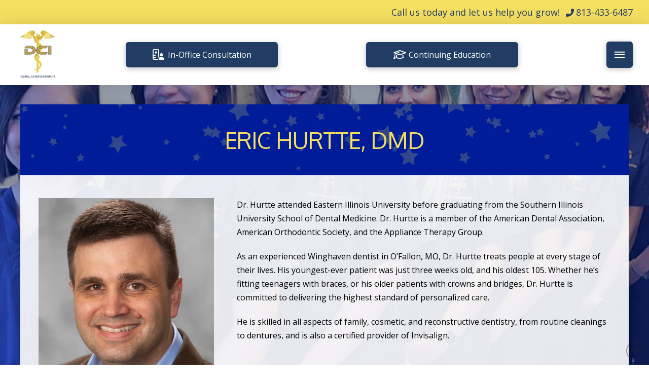

--- FILE ---
content_type: text/html; charset=UTF-8
request_url: https://www.dentalcareersinstitute.net/meet-our-team/eric-hurtte-dmd/
body_size: 9297
content:
<!DOCTYPE html><html class="no-js" lang="en-US"><head><meta charset="UTF-8"><meta name="viewport" content="width=device-width, initial-scale=1.0"><script data-cfasync="false" id="ao_optimized_gfonts_config">WebFontConfig={google:{families:["Lato:100,100i,200,200i,300,300i,400,400i,500,500i,600,600i,700,700i,800,800i,900,900i","Open Sans:100,100i,200,200i,300,300i,400,400i,500,500i,600,600i,700,700i,800,800i,900,900i","Indie Flower:100,100i,200,200i,300,300i,400,400i,500,500i,600,600i,700,700i,800,800i,900,900i","Oswald:100,100i,200,200i,300,300i,400,400i,500,500i,600,600i,700,700i,800,800i,900,900i","Open Sans:400,400i,700,700i","Oxygen:400"] },classes:false, events:false, timeout:1500};</script><link rel="pingback" href="https://www.dentalcareersinstitute.net/xmlrpc.php"><meta name='robots' content='index, follow, max-image-preview:large, max-snippet:-1, max-video-preview:-1' /><link media="all" href="https://www.dentalcareersinstitute.net/wp-content/cache/autoptimize/css/autoptimize_487123f1a9c2206620ac5ae36b1cc7c1.css" rel="stylesheet"><link media="screen" href="https://www.dentalcareersinstitute.net/wp-content/cache/autoptimize/css/autoptimize_ea67fcd62b65f70f5b53e630c7fc43d8.css" rel="stylesheet"><title>Eric Hurtte, DMD</title><link crossorigin data-rocket-preconnect href="https://www.google-analytics.com" rel="preconnect"><link crossorigin data-rocket-preconnect href="https://www.googletagmanager.com" rel="preconnect"><link crossorigin data-rocket-preconnect href="https://ajax.googleapis.com" rel="preconnect"><link crossorigin data-rocket-preconnect href="https://use.fontawesome.com" rel="preconnect"><link crossorigin data-rocket-preconnect href="https://fonts.googleapis.com" rel="preconnect"><link rel="preload" data-rocket-preload as="image" href="https://www.dentalcareersinstitute.net/wp-content/uploads/bkg1.jpg" fetchpriority="high"><meta name="description" content="As an experienced Winghaven dentist in O’Fallon, MO, Dr. Hurtte treats people at every stage of their lives. His youngest-ever patient was just three weeks old, and his oldest 105." /><link rel="canonical" href="https://www.dentalcareersinstitute.net/meet-our-team/eric-hurtte-dmd/" /><meta property="og:locale" content="en_US" /><meta property="og:type" content="article" /><meta property="og:title" content="Eric Hurtte, DMD" /><meta property="og:description" content="As an experienced Winghaven dentist in O’Fallon, MO, Dr. Hurtte treats people at every stage of their lives. His youngest-ever patient was just three weeks old, and his oldest 105." /><meta property="og:url" content="https://www.dentalcareersinstitute.net/meet-our-team/eric-hurtte-dmd/" /><meta property="og:site_name" content="Dental Careers Institute (DCI)" /><meta property="article:modified_time" content="2020-07-27T18:55:07+00:00" /><meta property="og:image" content="https://www.dentalcareersinstitute.net/wp-content/uploads/dr-eric-hurtte-photo.jpg" /><meta name="twitter:card" content="summary_large_image" /><meta name="twitter:label1" content="Est. reading time" /><meta name="twitter:data1" content="3 minutes" /> <script type="application/ld+json" class="yoast-schema-graph">{"@context":"https://schema.org","@graph":[{"@type":"WebPage","@id":"https://www.dentalcareersinstitute.net/meet-our-team/eric-hurtte-dmd/","url":"https://www.dentalcareersinstitute.net/meet-our-team/eric-hurtte-dmd/","name":"Eric Hurtte, DMD","isPartOf":{"@id":"https://www.dentalcareersinstitute.net/#website"},"primaryImageOfPage":{"@id":"https://www.dentalcareersinstitute.net/meet-our-team/eric-hurtte-dmd/#primaryimage"},"image":{"@id":"https://www.dentalcareersinstitute.net/meet-our-team/eric-hurtte-dmd/#primaryimage"},"thumbnailUrl":"https://www.dentalcareersinstitute.net/wp-content/uploads/dr-eric-hurtte-photo.jpg","datePublished":"2018-05-30T16:04:02+00:00","dateModified":"2020-07-27T18:55:07+00:00","description":"As an experienced Winghaven dentist in O’Fallon, MO, Dr. Hurtte treats people at every stage of their lives. His youngest-ever patient was just three weeks old, and his oldest 105.","breadcrumb":{"@id":"https://www.dentalcareersinstitute.net/meet-our-team/eric-hurtte-dmd/#breadcrumb"},"inLanguage":"en-US","potentialAction":[{"@type":"ReadAction","target":["https://www.dentalcareersinstitute.net/meet-our-team/eric-hurtte-dmd/"]}]},{"@type":"ImageObject","inLanguage":"en-US","@id":"https://www.dentalcareersinstitute.net/meet-our-team/eric-hurtte-dmd/#primaryimage","url":"https://www.dentalcareersinstitute.net/wp-content/uploads/dr-eric-hurtte-photo.jpg","contentUrl":"https://www.dentalcareersinstitute.net/wp-content/uploads/dr-eric-hurtte-photo.jpg","width":600,"height":600},{"@type":"BreadcrumbList","@id":"https://www.dentalcareersinstitute.net/meet-our-team/eric-hurtte-dmd/#breadcrumb","itemListElement":[{"@type":"ListItem","position":1,"name":"Home","item":"https://www.dentalcareersinstitute.net/"},{"@type":"ListItem","position":2,"name":"Meet Our Team","item":"https://www.dentalcareersinstitute.net/meet-our-team/"},{"@type":"ListItem","position":3,"name":"Eric Hurtte, DMD"}]},{"@type":"WebSite","@id":"https://www.dentalcareersinstitute.net/#website","url":"https://www.dentalcareersinstitute.net/","name":"Dental Careers Institute (DCI)","description":"","potentialAction":[{"@type":"SearchAction","target":{"@type":"EntryPoint","urlTemplate":"https://www.dentalcareersinstitute.net/?s={search_term_string}"},"query-input":{"@type":"PropertyValueSpecification","valueRequired":true,"valueName":"search_term_string"}}],"inLanguage":"en-US"}]}</script> <link rel='dns-prefetch' href='//use.fontawesome.com' /><link href='https://fonts.gstatic.com' crossorigin='anonymous' rel='preconnect' /><link href='https://ajax.googleapis.com' rel='preconnect' /><link href='https://fonts.googleapis.com' rel='preconnect' /><link rel="alternate" type="application/rss+xml" title="Dental Careers Institute (DCI) &raquo; Feed" href="https://www.dentalcareersinstitute.net/feed/" /> <script type="text/javascript" src="https://www.dentalcareersinstitute.net/wp-includes/js/jquery/jquery.min.js" id="jquery-core-js"></script> <script type="text/javascript" src="https://www.dentalcareersinstitute.net/wp-includes/js/jquery/jquery-migrate.min.js" id="jquery-migrate-js"></script> <script type="text/javascript" src="https://www.dentalcareersinstitute.net/wp-content/plugins/df-grid/includes/js/flowtype.js" id="df-grid-flowtype-js"></script> <script type="text/javascript" src="https://use.fontawesome.com/80d9f79e7d.js" id="df-grid-fa-js"></script> <meta name="generator" content="Powered by LayerSlider 7.11.1 - Build Heros, Sliders, and Popups. Create Animations and Beautiful, Rich Web Content as Easy as Never Before on WordPress." /><link rel="https://api.w.org/" href="https://www.dentalcareersinstitute.net/wp-json/" /><link rel="alternate" title="JSON" type="application/json" href="https://www.dentalcareersinstitute.net/wp-json/wp/v2/pages/6359" /><link rel='shortlink' href='https://www.dentalcareersinstitute.net/?p=6359' /><link rel="alternate" title="oEmbed (JSON)" type="application/json+oembed" href="https://www.dentalcareersinstitute.net/wp-json/oembed/1.0/embed?url=https%3A%2F%2Fwww.dentalcareersinstitute.net%2Fmeet-our-team%2Feric-hurtte-dmd%2F" /><link rel="alternate" title="oEmbed (XML)" type="text/xml+oembed" href="https://www.dentalcareersinstitute.net/wp-json/oembed/1.0/embed?url=https%3A%2F%2Fwww.dentalcareersinstitute.net%2Fmeet-our-team%2Feric-hurtte-dmd%2F&#038;format=xml" /> <script>document.documentElement.className += " js";</script> <meta name="format-detection" content="telephone=no">  <script async src="https://www.googletagmanager.com/gtag/js?id=G-FFL9KLW9VN"></script> <script>window.dataLayer = window.dataLayer || [];
  function gtag(){dataLayer.push(arguments);}
  gtag('js', new Date());

  gtag('config', 'G-FFL9KLW9VN');</script><link rel="icon" href="https://www.dentalcareersinstitute.net/wp-content/uploads/cropped-DCI-logo-1-32x32.jpg" sizes="32x32" /><link rel="icon" href="https://www.dentalcareersinstitute.net/wp-content/uploads/cropped-DCI-logo-1-192x192.jpg" sizes="192x192" /><link rel="apple-touch-icon" href="https://www.dentalcareersinstitute.net/wp-content/uploads/cropped-DCI-logo-1-180x180.jpg" /><meta name="msapplication-TileImage" content="https://www.dentalcareersinstitute.net/wp-content/uploads/cropped-DCI-logo-1-270x270.jpg" /><noscript><style id="rocket-lazyload-nojs-css">.rll-youtube-player, [data-lazy-src]{display:none !important;}</style></noscript><meta name="generator" content="WP Rocket 3.19.2.1" data-wpr-features="wpr_lazyload_images wpr_lazyload_iframes wpr_preconnect_external_domains wpr_oci wpr_desktop" /><script data-cfasync="false" id="ao_optimized_gfonts_webfontloader">(function() {var wf = document.createElement('script');wf.src='https://ajax.googleapis.com/ajax/libs/webfont/1/webfont.js';wf.type='text/javascript';wf.async='true';var s=document.getElementsByTagName('script')[0];s.parentNode.insertBefore(wf, s);})();</script></head><body class="page-template page-template-template-blank-4 page-template-template-blank-4-php page page-id-6359 page-child parent-pageid-48 x-integrity x-integrity-light x-child-theme-active x-full-width-layout-active x-content-sidebar-active x-page-title-disabled pro-v6_6_5">
<div  id="x-root" class="x-root"><div  id="x-site" class="x-site site"><header  class="x-masthead" role="banner"><div class="x-bar x-bar-top x-bar-h x-bar-relative x-bar-is-sticky x-bar-outer-spacers x-hide-lg x-hide-md x-hide-sm x-hide-xs e7632-e1 m5w0-0 m5w0-1 m5w0-2" data-x-bar="{&quot;id&quot;:&quot;e7632-e1&quot;,&quot;region&quot;:&quot;top&quot;,&quot;height&quot;:&quot;3em&quot;,&quot;scrollOffset&quot;:true,&quot;triggerOffset&quot;:&quot;0&quot;,&quot;shrink&quot;:&quot;1&quot;,&quot;slideEnabled&quot;:true}"><div class="e7632-e1 x-bar-content"><div class="x-bar-container e7632-e2 m5w0-5 m5w0-6 m5w0-7 m5w0-8 m5w0-9"><div class="x-content-area e7632-e3 m5w0-g"><span style="font-size: 18px; color: rgb(33, 61, 100);">Call us today and let us help you grow!</span>&nbsp;&nbsp;&nbsp;<i  class="x-icon x-icon-phone" style="text-align: center;      color: rgb(33, 61, 100);" data-x-icon-s="&#xf095;" aria-hidden="true"></i> <a title="Phone Number" href="tel:813-433-6487" target="_blank" style="color: ; font-size: 18px; text-decoration:  !important;">813-433-6487</a></div></div></div></div><div class="x-hide-lg x-hide-md x-hide-sm x-hide-xs e7632-e1 m5w0-0 m5w0-1 m5w0-2 x-bar-space x-bar-space-top x-bar-space-h" style="display: none;"></div><div class="x-bar x-bar-top x-bar-h x-bar-relative x-bar-is-sticky x-bar-outer-spacers x-hide-lg x-hide-md x-hide-sm x-hide-xs e7632-e4 m5w0-1 m5w0-2 m5w0-3" data-x-bar="{&quot;id&quot;:&quot;e7632-e4&quot;,&quot;region&quot;:&quot;top&quot;,&quot;height&quot;:&quot;7.5em&quot;,&quot;scrollOffset&quot;:true,&quot;triggerOffset&quot;:&quot;0&quot;,&quot;shrink&quot;:&quot;1&quot;,&quot;slideEnabled&quot;:true}"><div class="e7632-e4 x-bar-content"><div class="x-bar-container e7632-e5 m5w0-5 m5w0-6 m5w0-9 m5w0-a m5w0-b"><a class="x-image e7632-e6 m5w0-h" href="/"><img src="https://www.dentalcareersinstitute.net/wp-content/uploads/DCI-logo-new-2.jpg" width="87" height="109" alt="Practice Logo"></a></div><div class="x-bar-container e7632-e7 m5w0-5 m5w0-6 m5w0-8 m5w0-a m5w0-c m5w0-d"><a class="x-anchor x-anchor-button has-graphic e7632-e8 m5w0-i m5w0-j m5w0-k m5w0-l m5w0-m m5w0-n m5w0-o m5w0-p" tabindex="0" href="/in-office-consultation/"><div class="x-anchor-content"><span class="x-graphic" aria-hidden="true"><i class="x-icon x-graphic-child x-graphic-icon x-graphic-primary" aria-hidden="true" data-x-icon-o="&#xf80d;"></i></span><div class="x-anchor-text"><span class="x-anchor-text-primary">In-Office Consultation</span></div></div></a><a class="x-anchor x-anchor-button has-graphic e7632-e9 m5w0-i m5w0-j m5w0-k m5w0-l m5w0-m m5w0-n m5w0-o m5w0-p" tabindex="0" href="/continuing-education-courses/"><div class="x-anchor-content"><span class="x-graphic" aria-hidden="true"><i class="x-icon x-graphic-child x-graphic-icon x-graphic-primary" aria-hidden="true" data-x-icon-o="&#xf19d;"></i></span><div class="x-anchor-text"><span class="x-anchor-text-primary">Continuing Education</span></div></div></a><div class="x-anchor x-anchor-toggle has-graphic m5w0-k m5w0-l m5w0-m m5w0-n m5w0-q m5w0-r e7632-e10" tabindex="0" role="button" data-x-toggle="1" data-x-toggleable="e7632-e10" data-x-toggle-overlay="1" aria-controls="e7632-e10-off-canvas" aria-expanded="false" aria-haspopup="true" aria-label="Toggle Off Canvas Content"><div class="x-anchor-content"><span class="x-graphic" aria-hidden="true"> <span class="x-toggle x-toggle-burger x-graphic-child x-graphic-toggle" aria-hidden="true"> <span class="x-toggle-burger-bun-t" data-x-toggle-anim="x-bun-t-1"></span> <span class="x-toggle-burger-patty" data-x-toggle-anim="x-patty-1"></span> <span class="x-toggle-burger-bun-b" data-x-toggle-anim="x-bun-b-1"></span> </span></span></div></div></div></div></div><div class="x-hide-lg x-hide-md x-hide-sm x-hide-xs e7632-e4 m5w0-1 m5w0-2 m5w0-3 x-bar-space x-bar-space-top x-bar-space-h" style="display: none;"></div><div class="x-bar x-bar-top x-bar-h x-bar-relative x-bar-is-sticky x-bar-outer-spacers x-hide-xl e7632-e11 m5w0-0 m5w0-1 m5w0-2" data-x-bar="{&quot;id&quot;:&quot;e7632-e11&quot;,&quot;region&quot;:&quot;top&quot;,&quot;height&quot;:&quot;3em&quot;,&quot;scrollOffset&quot;:true,&quot;triggerOffset&quot;:&quot;0&quot;,&quot;shrink&quot;:&quot;1&quot;,&quot;slideEnabled&quot;:true}"><div class="e7632-e11 x-bar-content"><div class="x-bar-container e7632-e12 m5w0-5 m5w0-6 m5w0-7 m5w0-8 m5w0-9"></div></div></div><div class="x-hide-xl e7632-e11 m5w0-0 m5w0-1 m5w0-2 x-bar-space x-bar-space-top x-bar-space-h" style="display: none;"></div><div class="x-bar x-bar-top x-bar-h x-bar-relative x-bar-is-sticky x-bar-outer-spacers x-hide-xl e7632-e13 m5w0-1 m5w0-2 m5w0-3" data-x-bar="{&quot;id&quot;:&quot;e7632-e13&quot;,&quot;region&quot;:&quot;top&quot;,&quot;height&quot;:&quot;7.5em&quot;,&quot;scrollOffset&quot;:true,&quot;triggerOffset&quot;:&quot;0&quot;,&quot;shrink&quot;:&quot;1&quot;,&quot;slideEnabled&quot;:true}"><div class="e7632-e13 x-bar-content"><div class="x-bar-container e7632-e14 m5w0-5 m5w0-6 m5w0-9 m5w0-a m5w0-b"><a class="x-image e7632-e15 m5w0-h" href="/"><img src="data:image/svg+xml,%3Csvg%20xmlns='http://www.w3.org/2000/svg'%20viewBox='0%200%20100%20113'%3E%3C/svg%3E" width="100" height="113" alt="Practice Logo" data-lazy-src="https://www.dentalcareersinstitute.net/wp-content/uploads/logo-200.jpg"><noscript><img src="https://www.dentalcareersinstitute.net/wp-content/uploads/logo-200.jpg" width="100" height="113" alt="Practice Logo"></noscript></a></div><div class="x-bar-container e7632-e16 m5w0-5 m5w0-6 m5w0-7 m5w0-8 m5w0-c m5w0-e"><a class="x-anchor x-anchor-button has-graphic x-hide-sm x-hide-xs e7632-e17 m5w0-j m5w0-k m5w0-m m5w0-n m5w0-o m5w0-p m5w0-v" tabindex="0" href="tel:636-487-8276"><div class="x-anchor-content"><span class="x-graphic" aria-hidden="true"><i class="x-icon x-graphic-child x-graphic-icon x-graphic-primary" aria-hidden="true" data-x-icon-s="&#xf879;"></i></span><div class="x-anchor-text"><span class="x-anchor-text-primary">636-487-8276</span></div></div></a><div class="x-anchor x-anchor-toggle has-graphic m5w0-k m5w0-l m5w0-m m5w0-n m5w0-q m5w0-r e7632-e18" tabindex="0" role="button" data-x-toggle="1" data-x-toggleable="e7632-e18" data-x-toggle-overlay="1" aria-controls="e7632-e18-off-canvas" aria-expanded="false" aria-haspopup="true" aria-label="Toggle Off Canvas Content"><div class="x-anchor-content"><span class="x-graphic" aria-hidden="true"> <span class="x-toggle x-toggle-burger x-graphic-child x-graphic-toggle" aria-hidden="true"> <span class="x-toggle-burger-bun-t" data-x-toggle-anim="x-bun-t-1"></span> <span class="x-toggle-burger-patty" data-x-toggle-anim="x-patty-1"></span> <span class="x-toggle-burger-bun-b" data-x-toggle-anim="x-bun-b-1"></span> </span></span></div></div></div></div></div><div class="x-hide-xl e7632-e13 m5w0-1 m5w0-2 m5w0-3 x-bar-space x-bar-space-top x-bar-space-h" style="display: none;"></div><div class="x-bar x-bar-top x-bar-h x-bar-relative x-bar-outer-spacers x-hide-lg x-hide-md x-hide-xl e7632-e19 m5w0-1 m5w0-4" data-x-bar="{&quot;id&quot;:&quot;e7632-e19&quot;,&quot;region&quot;:&quot;top&quot;,&quot;height&quot;:&quot;16em&quot;}"><div class="x-bg" aria-hidden="true"><div data-bg="https://www.dentalcareersinstitute.net/wp-content/uploads/BG1-stars-1.png" class="x-bg-layer-lower-image rocket-lazyload" style="  background-repeat: no-repeat; background-position: center; background-size: cover;"></div><div class="x-bg-layer-upper-color" style=" background-color: rgba(255, 255, 255, 0.8);"></div></div><div class="e7632-e19 x-bar-content"><div class="x-bar-container e7632-e20 m5w0-5 m5w0-8 m5w0-9 m5w0-f"><div class="x-text x-content e7632-e21 m5w0-y"><h5 class="man">Call our office today to schedule your appointment!</h5></div><hr class="x-line e7632-e22 m5w0-z"/><a class="x-anchor x-anchor-button has-graphic e7632-e23 m5w0-j m5w0-k m5w0-m m5w0-n m5w0-o m5w0-p m5w0-v" tabindex="0" href="tel:636-487-8276"><div class="x-anchor-content"><span class="x-graphic" aria-hidden="true"><i class="x-icon x-graphic-child x-graphic-icon x-graphic-primary" aria-hidden="true" data-x-icon-s="&#xf879;"></i></span><div class="x-anchor-text"><span class="x-anchor-text-primary">636-487-8276</span></div></div></a></div></div></div></header><div  class="x-main full" role="main"><article id="post-6359" class="post-6359 page type-page status-publish hentry no-post-thumbnail"><div class="entry-content content"><div id="cs-content" class="cs-content"><div class="x-section e6359-e1 m4wn-0 m4wn-1 df-app-btn"><div class="x-container marginless-columns e6359-e2 m4wn-3"><div class="x-column x-sm x-1-1 e6359-e3 m4wn-4"><div class="cs-content x-global-block x-global-block-5877 e6359-e4"><div class="x-section e5877-e1 m4j9-0 df-app-btn"><div class="x-container e5877-e2 m4j9-1"><div class="x-column x-sm x-1-1 e5877-e3 m4j9-2"><a  class="x-btn x-btn-flat x-btn-square x-btn-global x-btn-block"  href="/"     data-options="thumbnail: ''"><i  class="x-icon mvn mln mrs x-icon-chevron-left" data-x-icon-s="&#xf053;" aria-hidden="true"></i>HOME</a></div></div></div></div></div></div></div><div class="x-section e6359-e5 m4wn-0 m4wn-2"><div class="x-bg" aria-hidden="true"><div class="x-bg-layer-lower-image" data-x-element-bg-layer="{&quot;parallaxSize&quot;:&quot;150%&quot;,&quot;parallaxDir&quot;:&quot;v&quot;,&quot;parallaxRev&quot;:false}" style=" background-image: url(https://www.dentalcareersinstitute.net/wp-content/uploads/BG1-stars.png); background-repeat: no-repeat; background-position: center; background-size: cover;"></div><div class="x-bg-layer-upper-color" style=" background-color: rgba(0, 35, 159, 0.8);"></div></div><div class="x-row x-container max width e6359-e6 m4wn-5 m4wn-6"><div class="x-row-inner"><div class="x-col e6359-e7 m4wn-7"><h1  class="h-custom-headline cs-ta-center man h2" style="color: rgb(245, 223, 97);"><span>Eric Hurtte, DMD</span></h1></div></div></div></div><div id="x-section-1" class="x-section" style="margin: 0px;padding: 45px 0px 0px; background-color: transparent;" ><div id="" class="x-container max width" style="margin: 0px auto;padding: 0px;" ><div  class="x-column x-sm x-1-3" style="padding: 0px;" ><img decoding="async"  class="x-img aligncenter x-img-none"  src="https://www.dentalcareersinstitute.net/wp-content/uploads/dr-eric-hurtte-photo.jpg" alt="Team Member"><hr  class="x-gap" style="margin: 30px 0 0 0;"></div><div  class="x-column x-sm x-2-3" style="padding: 0px;" ><div id="" class="x-text" style="" ><p>Dr. Hurtte attended Eastern Illinois University before graduating from the Southern Illinois University School of Dental Medicine. Dr. Hurtte is a member of the American Dental Association, American Orthodontic Society, and the Appliance Therapy Group.</p><p>As an experienced Winghaven dentist in O’Fallon, MO, Dr. Hurtte treats people at every stage of their lives. His youngest-ever patient was just three weeks old, and his oldest 105. Whether he’s fitting teenagers with braces, or his older patients with crowns and bridges, Dr. Hurtte is committed to delivering the highest standard of personalized care.</p><p>He is skilled in all aspects of family, cosmetic, and reconstructive dentistry, from routine cleanings to dentures, and is also a certified provider of Invisalign.</p></div><hr  class="x-gap" style="margin: 30px 0 0 0;"></div></div></div><div id="x-section-2" class="x-section" style="margin: 0px;padding: 15px 0px 45px; background-color: transparent;" ><div id="" class="x-container max width" style="margin: 0px auto;padding: 0px;" ><div  class="x-column x-sm x-1-1" style="padding: 0px;" ><div class="cs-content x-global-block x-global-block-5884 e6359-e20"><div class="x-section e5884-e1 m4jg-0" style="background-color: transparent !important;"><div class="x-container e5884-e2 m4jg-1"><div class="x-column x-sm x-1-1 e5884-e3 m4jg-2"><a  class="x-btn x-btn-global"  href="/meet-our-team/" title="Meet Our Team"    data-options="thumbnail: ''">Back to Meet Our Team</a></div></div></div></div></div></div></div><div class="x-section e6359-e21 m4wn-0 m4wn-1 df-app-btn"><div class="x-container marginless-columns e6359-e22 m4wn-3"><div class="x-column x-sm x-1-1 e6359-e23 m4wn-4"><div class="cs-content x-global-block x-global-block-5878 e6359-e24"><div class="x-section e5878-e1 m4ja-0 df-app-btn"><div class="x-container e5878-e2 m4ja-1"><div class="x-column x-sm x-1-1 e5878-e3 m4ja-2"><a  class="x-btn x-btn-flat x-btn-square x-btn-global x-btn-block"  href="/"     data-options="thumbnail: ''"><i  class="x-icon mvn mln mrs x-icon-home" data-x-icon-s="&#xf015;" aria-hidden="true"></i>HOME</a></div></div></div></div></div></div></div></div> <span class="cp-load-after-post"></span></div></article></div><footer  class="x-colophon" role="contentinfo"><div class="x-bar x-bar-footer x-bar-h x-bar-relative x-bar-outer-spacers e7095-e1 m5h3-0" data-x-bar="{&quot;id&quot;:&quot;e7095-e1&quot;,&quot;region&quot;:&quot;footer&quot;,&quot;height&quot;:&quot;auto&quot;}"><div class="e7095-e1 x-bar-content"><div class="x-bar-container e7095-e2 m5h3-1"><ul class="x-menu-first-level x-menu x-menu-inline e7095-e3 m5h3-2 m5h3-3" data-x-hoverintent="{&quot;interval&quot;:50,&quot;timeout&quot;:500,&quot;sensitivity&quot;:9}"><li class="menu-item menu-item-type-post_type menu-item-object-page menu-item-home menu-item-1643" id="menu-item-1643"><a class="x-anchor x-anchor-menu-item m5h3-4 m5h3-5" tabindex="0" href="https://www.dentalcareersinstitute.net/"><div class="x-anchor-content"><div class="x-anchor-text"><span class="x-anchor-text-primary">Home</span></div><i class="x-anchor-sub-indicator" data-x-skip-scroll="true" aria-hidden="true" data-x-icon-s="&#xf107;"></i></div></a></li><li class="menu-item menu-item-type-post_type menu-item-object-page menu-item-5656" id="menu-item-5656"><a class="x-anchor x-anchor-menu-item m5h3-4 m5h3-5" tabindex="0" href="https://www.dentalcareersinstitute.net/continuing-education-courses/"><div class="x-anchor-content"><div class="x-anchor-text"><span class="x-anchor-text-primary">Continuing Education Courses</span></div><i class="x-anchor-sub-indicator" data-x-skip-scroll="true" aria-hidden="true" data-x-icon-s="&#xf107;"></i></div></a></li><li class="menu-item menu-item-type-post_type menu-item-object-page current-menu-item page_item page-item-6359 current_page_item menu-item-7522" id="menu-item-7522"><a class="x-anchor x-anchor-menu-item m5h3-4 m5h3-5 x-always-active" tabindex="0" href="https://www.dentalcareersinstitute.net/meet-our-team/eric-hurtte-dmd/"><div class="x-anchor-content"><div class="x-anchor-text"><span class="x-anchor-text-primary">Eric Hurtte, DMD</span></div><i class="x-anchor-sub-indicator" data-x-skip-scroll="true" aria-hidden="true" data-x-icon-s="&#xf107;"></i></div></a></li><li class="menu-item menu-item-type-post_type menu-item-object-page menu-item-1650" id="menu-item-1650"><a class="x-anchor x-anchor-menu-item m5h3-4 m5h3-5" tabindex="0" title="Contact Our Office" href="https://www.dentalcareersinstitute.net/contact-us/"><div class="x-anchor-content"><div class="x-anchor-text"><span class="x-anchor-text-primary">Contact Us</span></div><i class="x-anchor-sub-indicator" data-x-skip-scroll="true" aria-hidden="true" data-x-icon-s="&#xf107;"></i></div></a></li><li class="menu-item menu-item-type-post_type menu-item-object-page menu-item-5660" id="menu-item-5660"><a class="x-anchor x-anchor-menu-item m5h3-4 m5h3-5" tabindex="0" href="https://www.dentalcareersinstitute.net/share/"><div class="x-anchor-content"><div class="x-anchor-text"><span class="x-anchor-text-primary">Refer a Friend</span></div><i class="x-anchor-sub-indicator" data-x-skip-scroll="true" aria-hidden="true" data-x-icon-s="&#xf107;"></i></div></a></li></ul><div class="x-content-area x-hide-sm x-hide-xs e7095-e4 m5h3-7"><div style="margin: 1.313em 0 0 0; text-align: center; text-transform: uppercase; font-size: 12px; letter-spacing: 0.05em; color: rgb(245, 223, 97);">Dental Careers Institute | <a title="Phone Number" href="tel:813-433-6487" target="_blank" style="color: rgb(245, 223, 97); font-size: ; text-decoration:  !important;">813-433-6487</a></div></div><div class="x-content-area x-hide-lg x-hide-md x-hide-xl e7095-e5 m5h3-7"><div style="margin: 1.313em 0 1.313em 0; text-align: center; text-transform: uppercase; font-size: 12px; letter-spacing: 0.05em; color: rgb(245, 223, 97);">Dental Careers Institute<hr  class="x-clear" >7766 Winghaven Blvd.<hr  class="x-clear" >O'Fallon, MO 63368<hr  class="x-clear" ><a title="Phone Number" href="tel:813-433-6487" target="_blank" style="color: rgb(245, 223, 97); font-size: ; text-decoration:  !important;">813-433-6487</a></div></div><div class="x-content-area x-hide-md x-hide-sm x-hide-xs e7095-e6 m5h3-7"><div style="margin: 0.6565em 0 0 0; text-align: center; text-transform: uppercase; font-size: 12px; letter-spacing: 0.05em; color: rgb(245, 223, 97);"><a style="color: rgb(245, 223, 97);" href="/privacy-policy/">Privacy Policy</a> | <a style="color: rgb(245, 223, 97);" href="/hipaa-policy/">HIPAA Policy</a> | <a style="color: rgb(245, 223, 97);" href="/accessibility/">Accessibility Statement</a> | Accessibility&nbsp;<button class="dfg-contrast">Adjust</button>&nbsp;<button class="dfg-reset">Reset</button></div></div><div class="x-content-area x-hide-lg x-hide-xl e7095-e7 m5h3-7"><div style="margin: 0.6565em 0 0 0; text-align: center; text-transform: uppercase; font-size: 12px; letter-spacing: 0.05em; color: rgb(245, 223, 97);"><a style="color: rgb(245, 223, 97);" href="/privacy-policy/">Privacy Policy</a> | <a style="color: rgb(245, 223, 97);" href="/hipaa-policy/">HIPAA Policy</a> | <a style="color: rgb(245, 223, 97);" href="/accessibility/">Accessibility Statement</a><br><div style="margin: 0.6565em 0 0 0;">Accessibility&nbsp;<button class="dfg-contrast">Adjust</button>&nbsp;<button class="dfg-reset">Reset</button></div></div></div><div class="x-content-area e7095-e8 m5h3-7"><div style="margin: 0.6565em 0 1.313em 0; text-align: center; text-transform: uppercase; font-size: 12px; letter-spacing: 0.05em; color: rgb(245, 223, 97);">Design and Content &copy; 2013 - 2026 by <a style="color: rgb(245, 223, 97);" href="https://www.dentalfone.com" target="_blank" rel="noopener">Dentalfone</a></div></div></div></div></div></footer><div  id="e7632-e10-off-canvas" class="x-off-canvas x-off-canvas-right e7632-e10 m5w0-x m5w0-m m5w0-n m5w0-o m5w0-r m5w0-s m5w0-t m5w0-n m5w0-o m5w0-p m5w0-r m5w0-s m5w0-u m5w0-w e7632-e10" role="dialog" data-x-toggleable="e7632-e10" aria-hidden="true" aria-label="Off Canvas"><span class="x-off-canvas-bg" data-x-toggle-direct-close=""></span><div class="x-off-canvas-content x-off-canvas-content-right" data-x-scrollbar="{&quot;suppressScrollX&quot;:true}" role="document" tabindex="-1" aria-label="Off Canvas Content"><ul class="x-menu x-menu-collapsed m5w0-x e7632-e10"><li class="menu-item menu-item-type-post_type menu-item-object-page menu-item-7622" id="menu-item-7622"><a class="x-anchor x-anchor-menu-item m5w0-m m5w0-n m5w0-o m5w0-r m5w0-s m5w0-t" tabindex="0" href="https://www.dentalcareersinstitute.net/in-office-consultation/"><div class="x-anchor-content"><div class="x-anchor-text"><span class="x-anchor-text-primary">In-Office Consultation</span></div><i class="x-anchor-sub-indicator" data-x-skip-scroll="true" aria-hidden="true" data-x-icon-s="&#xf107;"></i></div></a></li><li class="menu-item menu-item-type-post_type menu-item-object-page menu-item-7519" id="menu-item-7519"><a class="x-anchor x-anchor-menu-item m5w0-m m5w0-n m5w0-o m5w0-r m5w0-s m5w0-t" tabindex="0" href="https://www.dentalcareersinstitute.net/continuing-education-courses/"><div class="x-anchor-content"><div class="x-anchor-text"><span class="x-anchor-text-primary">Continuing Education Courses</span></div><i class="x-anchor-sub-indicator" data-x-skip-scroll="true" aria-hidden="true" data-x-icon-s="&#xf107;"></i></div></a></li><li class="menu-item menu-item-type-post_type menu-item-object-page menu-item-has-children menu-item-6984" id="menu-item-6984"><a class="x-anchor x-anchor-menu-item m5w0-m m5w0-n m5w0-o m5w0-r m5w0-s m5w0-t" tabindex="0" href="https://www.dentalcareersinstitute.net/contact-us/" id="x-menu-collapsed-anchor-e7632-e10-0" data-x-toggle="collapse" data-x-toggleable="e7632-e10-0" aria-controls="x-menu-collapsed-list-e7632-e10-0" aria-expanded="false" aria-haspopup="true" aria-label="Toggle Collapsed Sub Menu"><div class="x-anchor-content"><div class="x-anchor-text"><span class="x-anchor-text-primary">Contact Us</span></div><i class="x-anchor-sub-indicator" data-x-skip-scroll="true" aria-hidden="true" data-x-icon-s="&#xf107;"></i></div></a><ul class="sub-menu x-collapsed" id="x-menu-collapsed-list-e7632-e10-0" aria-hidden="true" aria-labelledby="x-menu-collapsed-anchor-e7632-e10-0" data-x-toggleable="e7632-e10-0" data-x-toggle-collapse="1"><li class="menu-item menu-item-type-post_type menu-item-object-page menu-item-7523" id="menu-item-7523"><a class="x-anchor x-anchor-menu-item m5w0-n m5w0-o m5w0-p m5w0-r m5w0-s m5w0-u" tabindex="0" href="https://www.dentalcareersinstitute.net/contact-us/"><div class="x-anchor-content"><div class="x-anchor-text"><span class="x-anchor-text-primary">Contact Us</span></div><i class="x-anchor-sub-indicator" data-x-skip-scroll="true" aria-hidden="true" data-x-icon-s="&#xf107;"></i></div></a></li><li class="menu-item menu-item-type-custom menu-item-object-custom menu-item-7471" id="menu-item-7471"><a class="x-anchor x-anchor-menu-item m5w0-n m5w0-o m5w0-p m5w0-r m5w0-s m5w0-u" tabindex="0" target="_blank" href="https://www.facebook.com/Dental-Careers-Institute-383053355086075/"><div class="x-anchor-content"><div class="x-anchor-text"><span class="x-anchor-text-primary">Visit Our Facebook Page</span></div><i class="x-anchor-sub-indicator" data-x-skip-scroll="true" aria-hidden="true" data-x-icon-s="&#xf107;"></i></div></a></li><li class="menu-item menu-item-type-post_type menu-item-object-page current-page-ancestor menu-item-313" id="menu-item-313"><a class="x-anchor x-anchor-menu-item m5w0-n m5w0-o m5w0-p m5w0-r m5w0-s m5w0-u" tabindex="0" href="https://www.dentalcareersinstitute.net/meet-our-team/"><div class="x-anchor-content"><div class="x-anchor-text"><span class="x-anchor-text-primary">Meet Our Team</span></div><i class="x-anchor-sub-indicator" data-x-skip-scroll="true" aria-hidden="true" data-x-icon-s="&#xf107;"></i></div></a></li><li class="menu-item menu-item-type-post_type menu-item-object-page menu-item-325" id="menu-item-325"><a class="x-anchor x-anchor-menu-item m5w0-n m5w0-o m5w0-p m5w0-r m5w0-s m5w0-u" tabindex="0" href="https://www.dentalcareersinstitute.net/share/"><div class="x-anchor-content"><div class="x-anchor-text"><span class="x-anchor-text-primary">Refer a Friend</span></div><i class="x-anchor-sub-indicator" data-x-skip-scroll="true" aria-hidden="true" data-x-icon-s="&#xf107;"></i></div></a></li></ul></li><li class="menu-item menu-item-type-post_type menu-item-object-page menu-item-home menu-item-312" id="menu-item-312"><a class="x-anchor x-anchor-menu-item m5w0-m m5w0-n m5w0-o m5w0-r m5w0-s m5w0-t" tabindex="0" href="https://www.dentalcareersinstitute.net/"><div class="x-anchor-content"><div class="x-anchor-text"><span class="x-anchor-text-primary">Home</span></div><i class="x-anchor-sub-indicator" data-x-skip-scroll="true" aria-hidden="true" data-x-icon-s="&#xf107;"></i></div></a></li></ul></div><button class="x-off-canvas-close x-off-canvas-close-right" data-x-toggle-close="1" aria-label="Close Off Canvas Content"><span><svg viewBox="0 0 16 16"><g><path d="M14.7,1.3c-0.4-0.4-1-0.4-1.4,0L8,6.6L2.7,1.3c-0.4-0.4-1-0.4-1.4,0s-0.4,1,0,1.4L6.6,8l-5.3,5.3 c-0.4,0.4-0.4,1,0,1.4C1.5,14.9,1.7,15,2,15s0.5-0.1,0.7-0.3L8,9.4l5.3,5.3c0.2,0.2,0.5,0.3,0.7,0.3s0.5-0.1,0.7-0.3 c0.4-0.4,0.4-1,0-1.4L9.4,8l5.3-5.3C15.1,2.3,15.1,1.7,14.7,1.3z"></path></g></svg></span></button></div><div  id="e7632-e18-off-canvas" class="x-off-canvas x-off-canvas-right e7632-e18 m5w0-x m5w0-m m5w0-n m5w0-o m5w0-r m5w0-s m5w0-t m5w0-n m5w0-o m5w0-p m5w0-r m5w0-s m5w0-u m5w0-w e7632-e18" role="dialog" data-x-toggleable="e7632-e18" aria-hidden="true" aria-label="Off Canvas"><span class="x-off-canvas-bg" data-x-toggle-direct-close=""></span><div class="x-off-canvas-content x-off-canvas-content-right" data-x-scrollbar="{&quot;suppressScrollX&quot;:true}" role="document" tabindex="-1" aria-label="Off Canvas Content"><ul class="x-menu x-menu-collapsed m5w0-x e7632-e18"><li class="menu-item menu-item-type-post_type menu-item-object-page menu-item-7622"><a class="x-anchor x-anchor-menu-item m5w0-m m5w0-n m5w0-o m5w0-r m5w0-s m5w0-t" tabindex="0" href="https://www.dentalcareersinstitute.net/in-office-consultation/"><div class="x-anchor-content"><div class="x-anchor-text"><span class="x-anchor-text-primary">In-Office Consultation</span></div><i class="x-anchor-sub-indicator" data-x-skip-scroll="true" aria-hidden="true" data-x-icon-s="&#xf107;"></i></div></a></li><li class="menu-item menu-item-type-post_type menu-item-object-page menu-item-7519"><a class="x-anchor x-anchor-menu-item m5w0-m m5w0-n m5w0-o m5w0-r m5w0-s m5w0-t" tabindex="0" href="https://www.dentalcareersinstitute.net/continuing-education-courses/"><div class="x-anchor-content"><div class="x-anchor-text"><span class="x-anchor-text-primary">Continuing Education Courses</span></div><i class="x-anchor-sub-indicator" data-x-skip-scroll="true" aria-hidden="true" data-x-icon-s="&#xf107;"></i></div></a></li><li class="menu-item menu-item-type-post_type menu-item-object-page menu-item-has-children menu-item-6984"><a class="x-anchor x-anchor-menu-item m5w0-m m5w0-n m5w0-o m5w0-r m5w0-s m5w0-t" tabindex="0" href="https://www.dentalcareersinstitute.net/contact-us/" id="x-menu-collapsed-anchor-e7632-e18-0" data-x-toggle="collapse" data-x-toggleable="e7632-e18-0" aria-controls="x-menu-collapsed-list-e7632-e18-0" aria-expanded="false" aria-haspopup="true" aria-label="Toggle Collapsed Sub Menu"><div class="x-anchor-content"><div class="x-anchor-text"><span class="x-anchor-text-primary">Contact Us</span></div><i class="x-anchor-sub-indicator" data-x-skip-scroll="true" aria-hidden="true" data-x-icon-s="&#xf107;"></i></div></a><ul class="sub-menu x-collapsed" id="x-menu-collapsed-list-e7632-e18-0" aria-hidden="true" aria-labelledby="x-menu-collapsed-anchor-e7632-e18-0" data-x-toggleable="e7632-e18-0" data-x-toggle-collapse="1"><li class="menu-item menu-item-type-post_type menu-item-object-page menu-item-7523"><a class="x-anchor x-anchor-menu-item m5w0-n m5w0-o m5w0-p m5w0-r m5w0-s m5w0-u" tabindex="0" href="https://www.dentalcareersinstitute.net/contact-us/"><div class="x-anchor-content"><div class="x-anchor-text"><span class="x-anchor-text-primary">Contact Us</span></div><i class="x-anchor-sub-indicator" data-x-skip-scroll="true" aria-hidden="true" data-x-icon-s="&#xf107;"></i></div></a></li><li class="menu-item menu-item-type-custom menu-item-object-custom menu-item-7471"><a class="x-anchor x-anchor-menu-item m5w0-n m5w0-o m5w0-p m5w0-r m5w0-s m5w0-u" tabindex="0" target="_blank" href="https://www.facebook.com/Dental-Careers-Institute-383053355086075/"><div class="x-anchor-content"><div class="x-anchor-text"><span class="x-anchor-text-primary">Visit Our Facebook Page</span></div><i class="x-anchor-sub-indicator" data-x-skip-scroll="true" aria-hidden="true" data-x-icon-s="&#xf107;"></i></div></a></li><li class="menu-item menu-item-type-post_type menu-item-object-page current-page-ancestor menu-item-313"><a class="x-anchor x-anchor-menu-item m5w0-n m5w0-o m5w0-p m5w0-r m5w0-s m5w0-u" tabindex="0" href="https://www.dentalcareersinstitute.net/meet-our-team/"><div class="x-anchor-content"><div class="x-anchor-text"><span class="x-anchor-text-primary">Meet Our Team</span></div><i class="x-anchor-sub-indicator" data-x-skip-scroll="true" aria-hidden="true" data-x-icon-s="&#xf107;"></i></div></a></li><li class="menu-item menu-item-type-post_type menu-item-object-page menu-item-325"><a class="x-anchor x-anchor-menu-item m5w0-n m5w0-o m5w0-p m5w0-r m5w0-s m5w0-u" tabindex="0" href="https://www.dentalcareersinstitute.net/share/"><div class="x-anchor-content"><div class="x-anchor-text"><span class="x-anchor-text-primary">Refer a Friend</span></div><i class="x-anchor-sub-indicator" data-x-skip-scroll="true" aria-hidden="true" data-x-icon-s="&#xf107;"></i></div></a></li></ul></li><li class="menu-item menu-item-type-post_type menu-item-object-page menu-item-home menu-item-312"><a class="x-anchor x-anchor-menu-item m5w0-m m5w0-n m5w0-o m5w0-r m5w0-s m5w0-t" tabindex="0" href="https://www.dentalcareersinstitute.net/"><div class="x-anchor-content"><div class="x-anchor-text"><span class="x-anchor-text-primary">Home</span></div><i class="x-anchor-sub-indicator" data-x-skip-scroll="true" aria-hidden="true" data-x-icon-s="&#xf107;"></i></div></a></li></ul></div><button class="x-off-canvas-close x-off-canvas-close-right" data-x-toggle-close="1" aria-label="Close Off Canvas Content"><span><svg viewBox="0 0 16 16"><g><path d="M14.7,1.3c-0.4-0.4-1-0.4-1.4,0L8,6.6L2.7,1.3c-0.4-0.4-1-0.4-1.4,0s-0.4,1,0,1.4L6.6,8l-5.3,5.3 c-0.4,0.4-0.4,1,0,1.4C1.5,14.9,1.7,15,2,15s0.5-0.1,0.7-0.3L8,9.4l5.3,5.3c0.2,0.2,0.5,0.3,0.7,0.3s0.5-0.1,0.7-0.3 c0.4-0.4,0.4-1,0-1.4L9.4,8l5.3-5.3C15.1,2.3,15.1,1.7,14.7,1.3z"></path></g></svg></span></button></div></div> <span class="x-scroll-top right fade" title="Back to Top" data-rvt-scroll-top> <i class='x-framework-icon x-icon-angle-up' data-x-icon-s='&#xf106;' aria-hidden=true></i> </span></div>  <script type="application/ld+json" class="df-client-sheet">{
"@context": "http://www.schema.org",
"@type": "Dentist",
"name": "Dental Careers Institute",
"openingHours": "Monday , Tuesday , Wednesday , Thursday , Friday , Saturday , Sunday ",
"additionalProperty": "https://en.wikipedia.org/wiki/Dentist",
"additionalType": "http://www.productontology.org/doc/Dentist",
"areaServed": {
        "@type": "GeoCircle",
        "name": "Dental Careers Institute service area",
        "geoMidpoint": {
            "@type": "GeoCoordinates",
            "postalCode": "63368",
            "latitude": "36.227797",
            "longitude": "-91.9320259",
            "description": "Our office location can be found here.",
            "name": "Dental Careers Institute geo location"
        },
        "geoRadius": "20000",

        "description": "Dental Careers Institute proudly serves the  area"
},

"email": "Dentalcareersinstitute@gmail.com",
"address": {
            "@type": "PostalAddress",
"streetAddress": "7766 Winghaven Blvd.",
"addressLocality": "O'Fallon",
"addressRegion": "MO",
"postalCode": "63368",
"addressCountry": "US",
"telephone": "+1 813-433-6487"
},
"paymentAccepted": "Cash, Credit Card",
"telephone": "+1 813-433-6487",
"image": { 
            "@type": "ImageObject",
            "name": "Dental Careers Institute Image",
            "url": ""
},
"ContactPoint": {
    "@type": "ContactPoint",
"name": "Dental Careers Institute Inquiry",
"availableLanguage": "https://en.wikipedia.org/wiki/List_of_dialects_of_the_English_language",
"telephone": "+1 813-433-6487",
"contactType": "Customer Service",
"@id": "https://www.dentalcareersinstitute.net/contact-us/"},
"geo": {
            "@type": "GeoCoordinates",
"latitude": "36.227797",
"longitude": "-91.9320259"
},
"description": "Welcome to Our Practice.",
"priceRange": "100-10000",
"url": "https://www.dentalcareersinstitute.net",
"currenciesAccepted": "USD",
"hasMap": "https://goo.gl/maps/4Q4SM6DuuZP9Azch7",
"logo": "",
"serviceArea": {
            "@type": "GeoCircle",
            "name": "Dental Careers Institute service area",
            "geoMidpoint": {
                "@type": "GeoCoordinates",
                "postalCode": "63368",
                "latitude": "36.227797",
                "longitude": "-91.9320259",
                "description": "Our office location can be found here.",
                "name": "Dental Careers Institute geo location"
            },
            "geoRadius": "20000",

            "description": "Dental Careers Institute proudly serves the  area"
},
"sameAs": [
"https://www.facebook.com/Dental-Careers-Institute-383053355086075/"
]
,
"@id": "https://www.dentalcareersinstitute.net
"}</script> <script type="text/javascript" id="cs-js-extra">var csJsData = {"linkSelector":"#x-root a[href*=\"#\"]","bp":{"base":4,"ranges":[0,480,767,979,1200],"count":4}};</script> <script type="text/javascript" src="https://www.dentalcareersinstitute.net/wp-content/themes/pro/cornerstone/assets/js/site/cs-classic.7.6.5.js" id="cs-js"></script> <script type="text/javascript" src="https://www.dentalcareersinstitute.net/wp-content/plugins/accessible-colors/color-script.js" id="acolors-script-js"></script> <script type="text/javascript" src="https://www.dentalcareersinstitute.net/wp-content/plugins/ba-slide/baslide-script.js" id="baslide-script-js"></script> <script type="text/javascript" id="x-site-js-extra">var xJsData = {"scrollTop":"0.2","icons":{"down":"<i class='x-framework-icon x-icon-angle-double-down' data-x-icon-s='&#xf103;' aria-hidden=true><\/i>","subindicator":"<i class=\"x-icon x-framework-icon x-icon-angle-double-down\" aria-hidden=\"true\" data-x-icon-s=\"&#xf103;\"><\/i>","previous":"<i class='x-framework-icon x-icon-previous' data-x-icon-s='&#xf053;' aria-hidden=true><\/i>","next":"<i class='x-framework-icon x-icon-next' data-x-icon-s='&#xf054;' aria-hidden=true><\/i>","star":"<i class='x-framework-icon x-icon-star' data-x-icon-s='&#xf005;' aria-hidden=true><\/i>"}};</script> <script type="text/javascript" src="https://www.dentalcareersinstitute.net/wp-content/themes/pro/framework/dist/js/site/x.js" id="x-site-js"></script> <script type="text/javascript" id="x-stack-js-extra">var xJsStackData = {"backstretch":[["\/\/www.dentalcareersinstitute.net\/wp-content\/uploads\/bkg1.jpg"],{"fade":"750"}]};</script> <script type="text/javascript" src="https://www.dentalcareersinstitute.net/wp-content/themes/pro/framework/dist/js/site/stack.js" id="x-stack-js"></script> <script type="text/javascript">var to_like_post = {"url":"https://www.dentalcareersinstitute.net/wp-admin/admin-ajax.php","nonce":"2ae3ce6d94"};!function(t){"use strict";t(document).ready(function(){t(document).on("click",".to-post-like:not('.to-post-like-unactive')",function(e){e.preventDefault();var o=t(this),n=o.data("post-id"),s=parseInt(o.find(".to-like-count").text());return o.addClass("heart-pulse"),t.ajax({type:"post",url:to_like_post.url,data:{nonce:to_like_post.nonce,action:"to_like_post",post_id:n,like_nb:s},context:o,success:function(e){e&&((o=t(this)).attr("title",e.title),o.find(".to-like-count").text(e.count),o.removeClass(e.remove_class+" heart-pulse").addClass(e.add_class))}}),!1})})}(jQuery);</script><script>window.lazyLoadOptions=[{elements_selector:"img[data-lazy-src],.rocket-lazyload,iframe[data-lazy-src]",data_src:"lazy-src",data_srcset:"lazy-srcset",data_sizes:"lazy-sizes",class_loading:"lazyloading",class_loaded:"lazyloaded",threshold:300,callback_loaded:function(element){if(element.tagName==="IFRAME"&&element.dataset.rocketLazyload=="fitvidscompatible"){if(element.classList.contains("lazyloaded")){if(typeof window.jQuery!="undefined"){if(jQuery.fn.fitVids){jQuery(element).parent().fitVids()}}}}}},{elements_selector:".rocket-lazyload",data_src:"lazy-src",data_srcset:"lazy-srcset",data_sizes:"lazy-sizes",class_loading:"lazyloading",class_loaded:"lazyloaded",threshold:300,}];window.addEventListener('LazyLoad::Initialized',function(e){var lazyLoadInstance=e.detail.instance;if(window.MutationObserver){var observer=new MutationObserver(function(mutations){var image_count=0;var iframe_count=0;var rocketlazy_count=0;mutations.forEach(function(mutation){for(var i=0;i<mutation.addedNodes.length;i++){if(typeof mutation.addedNodes[i].getElementsByTagName!=='function'){continue}
if(typeof mutation.addedNodes[i].getElementsByClassName!=='function'){continue}
images=mutation.addedNodes[i].getElementsByTagName('img');is_image=mutation.addedNodes[i].tagName=="IMG";iframes=mutation.addedNodes[i].getElementsByTagName('iframe');is_iframe=mutation.addedNodes[i].tagName=="IFRAME";rocket_lazy=mutation.addedNodes[i].getElementsByClassName('rocket-lazyload');image_count+=images.length;iframe_count+=iframes.length;rocketlazy_count+=rocket_lazy.length;if(is_image){image_count+=1}
if(is_iframe){iframe_count+=1}}});if(image_count>0||iframe_count>0||rocketlazy_count>0){lazyLoadInstance.update()}});var b=document.getElementsByTagName("body")[0];var config={childList:!0,subtree:!0};observer.observe(b,config)}},!1)</script><script data-no-minify="1" async src="https://www.dentalcareersinstitute.net/wp-content/plugins/wp-rocket/assets/js/lazyload/17.8.3/lazyload.min.js"></script> </body></html>
<!-- This website is like a Rocket, isn't it? Performance optimized by WP Rocket. Learn more: https://wp-rocket.me - Debug: cached@1769904237 -->